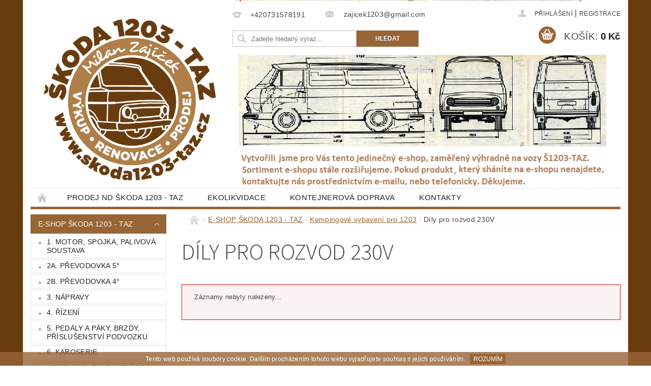

--- FILE ---
content_type: text/html; charset=utf-8
request_url: https://www.apa-hk.cz/dily-pro-rozvod-230v/
body_size: 13948
content:
<!DOCTYPE html>
<html id="css" xml:lang='cs' lang='cs' class="external-fonts-loaded">
    <head>
        <link rel="preconnect" href="https://cdn.myshoptet.com" /><link rel="dns-prefetch" href="https://cdn.myshoptet.com" /><link rel="preload" href="https://cdn.myshoptet.com/prj/dist/master/cms/libs/jquery/jquery-1.11.3.min.js" as="script" />        <script>
dataLayer = [];
dataLayer.push({'shoptet' : {
    "pageId": 3849,
    "pageType": "category",
    "currency": "CZK",
    "currencyInfo": {
        "decimalSeparator": ",",
        "exchangeRate": 1,
        "priceDecimalPlaces": 2,
        "symbol": "K\u010d",
        "symbolLeft": 0,
        "thousandSeparator": " "
    },
    "language": "cs",
    "projectId": 138804,
    "category": {
        "guid": "6907b19d-4a27-11eb-90ab-b8ca3a6a5ac4",
        "path": "E-SHOP \u0160KODA 1203 - TAZ | Kempingov\u00e9 vybaven\u00ed pro 1203 | D\u00edly pro rozvod 230V",
        "parentCategoryGuid": "252a7693-4a25-11eb-90ab-b8ca3a6a5ac4"
    },
    "cartInfo": {
        "id": null,
        "freeShipping": false,
        "freeShippingFrom": null,
        "leftToFreeGift": {
            "formattedPrice": "0 K\u010d",
            "priceLeft": 0
        },
        "freeGift": false,
        "leftToFreeShipping": {
            "priceLeft": null,
            "dependOnRegion": null,
            "formattedPrice": null
        },
        "discountCoupon": [],
        "getNoBillingShippingPrice": {
            "withoutVat": 0,
            "vat": 0,
            "withVat": 0
        },
        "cartItems": [],
        "taxMode": "ORDINARY"
    },
    "cart": [],
    "customer": {
        "priceRatio": 1,
        "priceListId": 1,
        "groupId": null,
        "registered": false,
        "mainAccount": false
    }
}});
</script>

        <meta http-equiv="content-type" content="text/html; charset=utf-8" />
        <title>Díly pro rozvod 230V - APA Hradec Králové s.r.o.</title>

        <meta name="viewport" content="width=device-width, initial-scale=1.0" />
        <meta name="format-detection" content="telephone=no" />

        
            <meta property="og:type" content="website"><meta property="og:site_name" content="apa-hk.cz"><meta property="og:url" content="https://www.apa-hk.cz/dily-pro-rozvod-230v/"><meta property="og:title" content="Díly pro rozvod 230V - APA Hradec Králové s.r.o."><meta name="author" content="APA Hradec Králové s.r.o."><meta name="web_author" content="Shoptet.cz"><meta name="dcterms.rightsHolder" content="www.apa-hk.cz"><meta name="robots" content="index,follow"><meta property="og:image" content="https://cdn.myshoptet.com/usr/www.apa-hk.cz/user/front_images/ogImage/hp.jpg?t=1769900719"><meta property="og:description" content="Díly pro rozvod 230V, APA Hradec Králové s.r.o."><meta name="description" content="Díly pro rozvod 230V, APA Hradec Králové s.r.o.">
        


        
        <noscript>
            <style media="screen">
                #category-filter-hover {
                    display: block !important;
                }
            </style>
        </noscript>
        
    <link href="https://cdn.myshoptet.com/prj/dist/master/cms/templates/frontend_templates/shared/css/font-face/source-sans-3.css" rel="stylesheet"><link href="https://cdn.myshoptet.com/prj/dist/master/shop/dist/font-shoptet-04.css.7d79974e5b4cdb582ad8.css" rel="stylesheet">    <script>
        var oldBrowser = false;
    </script>
    <!--[if lt IE 9]>
        <script src="https://cdnjs.cloudflare.com/ajax/libs/html5shiv/3.7.3/html5shiv.js"></script>
        <script>
            var oldBrowser = '<strong>Upozornění!</strong> Používáte zastaralý prohlížeč, který již není podporován. Prosím <a href="https://www.whatismybrowser.com/" target="_blank" rel="nofollow">aktualizujte svůj prohlížeč</a> a zvyšte své UX.';
        </script>
    <![endif]-->

        <style>:root {--color-primary: #986536;--color-primary-h: 29;--color-primary-s: 48%;--color-primary-l: 40%;--color-primary-hover: #986536;--color-primary-hover-h: 29;--color-primary-hover-s: 48%;--color-primary-hover-l: 40%;--color-secondary: #986536;--color-secondary-h: 29;--color-secondary-s: 48%;--color-secondary-l: 40%;--color-secondary-hover: #986536;--color-secondary-hover-h: 29;--color-secondary-hover-s: 48%;--color-secondary-hover-l: 40%;--color-tertiary: #523526;--color-tertiary-h: 20;--color-tertiary-s: 37%;--color-tertiary-l: 24%;--color-tertiary-hover: #302e33;--color-tertiary-hover-h: 264;--color-tertiary-hover-s: 5%;--color-tertiary-hover-l: 19%;--color-header-background: #ffffff;--template-font: "sans-serif";--template-headings-font: "Source Sans 3";--header-background-url: url("https://cdn.myshoptet.com/usr/www.apa-hk.cz/user/header_backgrounds/e-shop_uvod-11.png");--cookies-notice-background: #1A1937;--cookies-notice-color: #F8FAFB;--cookies-notice-button-hover: #f5f5f5;--cookies-notice-link-hover: #27263f;--templates-update-management-preview-mode-content: "Náhled aktualizací šablony je aktivní pro váš prohlížeč."}</style>

        <style>:root {--logo-x-position: 10px;--logo-y-position: 11px;--front-image-x-position: 0px;--front-image-y-position: 0px;}</style>

        <link href="https://cdn.myshoptet.com/prj/dist/master/shop/dist/main-04.css.55ec9317567af1708cb4.css" rel="stylesheet" media="screen" />

        <link rel="stylesheet" href="https://cdn.myshoptet.com/prj/dist/master/cms/templates/frontend_templates/_/css/print.css" media="print" />
                            <link rel="shortcut icon" href="/favicon.ico" type="image/x-icon" />
                                    <link rel="canonical" href="https://www.apa-hk.cz/dily-pro-rozvod-230v/" />
        
        
        
        
                
                            <style>
                    /* custom background */
                    #main-wrapper {
                                                    background-color: #693c10 !important;
                                                                            background-position: left top !important;
                            background-repeat: repeat !important;
                                                                            background-attachment: scroll !important;
                                                                    }
                </style>
                    
                <script>var shoptet = shoptet || {};shoptet.abilities = {"about":{"generation":2,"id":"04"},"config":{"category":{"product":{"image_size":"detail_alt_1"}},"navigation_breakpoint":991,"number_of_active_related_products":2,"product_slider":{"autoplay":false,"autoplay_speed":3000,"loop":true,"navigation":true,"pagination":true,"shadow_size":0}},"elements":{"recapitulation_in_checkout":true},"feature":{"directional_thumbnails":false,"extended_ajax_cart":false,"extended_search_whisperer":false,"fixed_header":false,"images_in_menu":false,"product_slider":false,"simple_ajax_cart":true,"smart_labels":false,"tabs_accordion":false,"tabs_responsive":false,"top_navigation_menu":false,"user_action_fullscreen":false}};shoptet.design = {"template":{"name":"Pop","colorVariant":"Sapphire"},"layout":{"homepage":"catalog4","subPage":"catalog3","productDetail":"catalog3"},"colorScheme":{"conversionColor":"#986536","conversionColorHover":"#986536","color1":"#986536","color2":"#986536","color3":"#523526","color4":"#302e33"},"fonts":{"heading":"Source Sans 3","text":"sans-serif"},"header":{"backgroundImage":"https:\/\/www.apa-hk.czuser\/header_backgrounds\/e-shop_uvod-11.png","image":null,"logo":"https:\/\/www.apa-hk.czuser\/logos\/skoda1203-taz_logo1-2.png","color":"#ffffff"},"background":{"enabled":true,"color":{"enabled":true,"color":"#693c10"},"image":{"url":null,"attachment":"scroll","position":"tile"}}};shoptet.config = {};shoptet.events = {};shoptet.runtime = {};shoptet.content = shoptet.content || {};shoptet.updates = {};shoptet.messages = [];shoptet.messages['lightboxImg'] = "Obrázek";shoptet.messages['lightboxOf'] = "z";shoptet.messages['more'] = "Více";shoptet.messages['cancel'] = "Zrušit";shoptet.messages['removedItem'] = "Položka byla odstraněna z košíku.";shoptet.messages['discountCouponWarning'] = "Zapomněli jste uplatnit slevový kupón. Pro pokračování jej uplatněte pomocí tlačítka vedle vstupního pole, nebo jej smažte.";shoptet.messages['charsNeeded'] = "Prosím, použijte minimálně 3 znaky!";shoptet.messages['invalidCompanyId'] = "Neplané IČ, povoleny jsou pouze číslice";shoptet.messages['needHelp'] = "Potřebujete pomoc?";shoptet.messages['showContacts'] = "Zobrazit kontakty";shoptet.messages['hideContacts'] = "Skrýt kontakty";shoptet.messages['ajaxError'] = "Došlo k chybě; obnovte prosím stránku a zkuste to znovu.";shoptet.messages['variantWarning'] = "Zvolte prosím variantu produktu.";shoptet.messages['chooseVariant'] = "Zvolte variantu";shoptet.messages['unavailableVariant'] = "Tato varianta není dostupná a není možné ji objednat.";shoptet.messages['withVat'] = "včetně DPH";shoptet.messages['withoutVat'] = "bez DPH";shoptet.messages['toCart'] = "Do košíku";shoptet.messages['emptyCart'] = "Prázdný košík";shoptet.messages['change'] = "Změnit";shoptet.messages['chosenBranch'] = "Zvolená pobočka";shoptet.messages['validatorRequired'] = "Povinné pole";shoptet.messages['validatorEmail'] = "Prosím vložte platnou e-mailovou adresu";shoptet.messages['validatorUrl'] = "Prosím vložte platnou URL adresu";shoptet.messages['validatorDate'] = "Prosím vložte platné datum";shoptet.messages['validatorNumber'] = "Vložte číslo";shoptet.messages['validatorDigits'] = "Prosím vložte pouze číslice";shoptet.messages['validatorCheckbox'] = "Zadejte prosím všechna povinná pole";shoptet.messages['validatorConsent'] = "Bez souhlasu nelze odeslat.";shoptet.messages['validatorPassword'] = "Hesla se neshodují";shoptet.messages['validatorInvalidPhoneNumber'] = "Vyplňte prosím platné telefonní číslo bez předvolby.";shoptet.messages['validatorInvalidPhoneNumberSuggestedRegion'] = "Neplatné číslo — navržený region: %1";shoptet.messages['validatorInvalidCompanyId'] = "Neplatné IČ, musí být ve tvaru jako %1";shoptet.messages['validatorFullName'] = "Nezapomněli jste příjmení?";shoptet.messages['validatorHouseNumber'] = "Prosím zadejte správné číslo domu";shoptet.messages['validatorZipCode'] = "Zadané PSČ neodpovídá zvolené zemi";shoptet.messages['validatorShortPhoneNumber'] = "Telefonní číslo musí mít min. 8 znaků";shoptet.messages['choose-personal-collection'] = "Prosím vyberte místo doručení u osobního odběru, není zvoleno.";shoptet.messages['choose-external-shipping'] = "Upřesněte prosím vybraný způsob dopravy";shoptet.messages['choose-ceska-posta'] = "Pobočka České Pošty není určena, zvolte prosím některou";shoptet.messages['choose-hupostPostaPont'] = "Pobočka Maďarské pošty není vybrána, zvolte prosím nějakou";shoptet.messages['choose-postSk'] = "Pobočka Slovenské pošty není zvolena, vyberte prosím některou";shoptet.messages['choose-ulozenka'] = "Pobočka Uloženky nebyla zvolena, prosím vyberte některou";shoptet.messages['choose-zasilkovna'] = "Pobočka Zásilkovny nebyla zvolena, prosím vyberte některou";shoptet.messages['choose-ppl-cz'] = "Pobočka PPL ParcelShop nebyla vybrána, vyberte prosím jednu";shoptet.messages['choose-glsCz'] = "Pobočka GLS ParcelShop nebyla zvolena, prosím vyberte některou";shoptet.messages['choose-dpd-cz'] = "Ani jedna z poboček služby DPD Parcel Shop nebyla zvolená, prosím vyberte si jednu z možností.";shoptet.messages['watchdogType'] = "Je zapotřebí vybrat jednu z možností u sledování produktu.";shoptet.messages['watchdog-consent-required'] = "Musíte zaškrtnout všechny povinné souhlasy";shoptet.messages['watchdogEmailEmpty'] = "Prosím vyplňte e-mail";shoptet.messages['privacyPolicy'] = 'Musíte souhlasit s ochranou osobních údajů';shoptet.messages['amountChanged'] = '(množství bylo změněno)';shoptet.messages['unavailableCombination'] = 'Není k dispozici v této kombinaci';shoptet.messages['specifyShippingMethod'] = 'Upřesněte dopravu';shoptet.messages['PIScountryOptionMoreBanks'] = 'Možnost platby z %1 bank';shoptet.messages['PIScountryOptionOneBank'] = 'Možnost platby z 1 banky';shoptet.messages['PIScurrencyInfoCZK'] = 'V měně CZK lze zaplatit pouze prostřednictvím českých bank.';shoptet.messages['PIScurrencyInfoHUF'] = 'V měně HUF lze zaplatit pouze prostřednictvím maďarských bank.';shoptet.messages['validatorVatIdWaiting'] = "Ověřujeme";shoptet.messages['validatorVatIdValid'] = "Ověřeno";shoptet.messages['validatorVatIdInvalid'] = "DIČ se nepodařilo ověřit, i přesto můžete objednávku dokončit";shoptet.messages['validatorVatIdInvalidOrderForbid'] = "Zadané DIČ nelze nyní ověřit, protože služba ověřování je dočasně nedostupná. Zkuste opakovat zadání později, nebo DIČ vymažte s vaši objednávku dokončete v režimu OSS. Případně kontaktujte prodejce.";shoptet.messages['validatorVatIdInvalidOssRegime'] = "Zadané DIČ nemůže být ověřeno, protože služba ověřování je dočasně nedostupná. Vaše objednávka bude dokončena v režimu OSS. Případně kontaktujte prodejce.";shoptet.messages['previous'] = "Předchozí";shoptet.messages['next'] = "Následující";shoptet.messages['close'] = "Zavřít";shoptet.messages['imageWithoutAlt'] = "Tento obrázek nemá popisek";shoptet.messages['newQuantity'] = "Nové množství:";shoptet.messages['currentQuantity'] = "Aktuální množství:";shoptet.messages['quantityRange'] = "Prosím vložte číslo v rozmezí %1 a %2";shoptet.messages['skipped'] = "Přeskočeno";shoptet.messages.validator = {};shoptet.messages.validator.nameRequired = "Zadejte jméno a příjmení.";shoptet.messages.validator.emailRequired = "Zadejte e-mailovou adresu (např. jan.novak@example.com).";shoptet.messages.validator.phoneRequired = "Zadejte telefonní číslo.";shoptet.messages.validator.messageRequired = "Napište komentář.";shoptet.messages.validator.descriptionRequired = shoptet.messages.validator.messageRequired;shoptet.messages.validator.captchaRequired = "Vyplňte bezpečnostní kontrolu.";shoptet.messages.validator.consentsRequired = "Potvrďte svůj souhlas.";shoptet.messages.validator.scoreRequired = "Zadejte počet hvězdiček.";shoptet.messages.validator.passwordRequired = "Zadejte heslo, které bude obsahovat min. 4 znaky.";shoptet.messages.validator.passwordAgainRequired = shoptet.messages.validator.passwordRequired;shoptet.messages.validator.currentPasswordRequired = shoptet.messages.validator.passwordRequired;shoptet.messages.validator.birthdateRequired = "Zadejte datum narození.";shoptet.messages.validator.billFullNameRequired = "Zadejte jméno a příjmení.";shoptet.messages.validator.deliveryFullNameRequired = shoptet.messages.validator.billFullNameRequired;shoptet.messages.validator.billStreetRequired = "Zadejte název ulice.";shoptet.messages.validator.deliveryStreetRequired = shoptet.messages.validator.billStreetRequired;shoptet.messages.validator.billHouseNumberRequired = "Zadejte číslo domu.";shoptet.messages.validator.deliveryHouseNumberRequired = shoptet.messages.validator.billHouseNumberRequired;shoptet.messages.validator.billZipRequired = "Zadejte PSČ.";shoptet.messages.validator.deliveryZipRequired = shoptet.messages.validator.billZipRequired;shoptet.messages.validator.billCityRequired = "Zadejte název města.";shoptet.messages.validator.deliveryCityRequired = shoptet.messages.validator.billCityRequired;shoptet.messages.validator.companyIdRequired = "Zadejte IČ.";shoptet.messages.validator.vatIdRequired = "Zadejte DIČ.";shoptet.messages.validator.billCompanyRequired = "Zadejte název společnosti.";shoptet.messages['loading'] = "Načítám…";shoptet.messages['stillLoading'] = "Stále načítám…";shoptet.messages['loadingFailed'] = "Načtení se nezdařilo. Zkuste to znovu.";shoptet.messages['productsSorted'] = "Produkty seřazeny.";shoptet.messages['formLoadingFailed'] = "Formulář se nepodařilo načíst. Zkuste to prosím znovu.";shoptet.messages.moreInfo = "Více informací";shoptet.config.orderingProcess = {active: false,step: false};shoptet.config.documentsRounding = '3';shoptet.config.documentPriceDecimalPlaces = '0';shoptet.config.thousandSeparator = ' ';shoptet.config.decSeparator = ',';shoptet.config.decPlaces = '2';shoptet.config.decPlacesSystemDefault = '2';shoptet.config.currencySymbol = 'Kč';shoptet.config.currencySymbolLeft = '0';shoptet.config.defaultVatIncluded = 1;shoptet.config.defaultProductMaxAmount = 9999;shoptet.config.inStockAvailabilityId = -1;shoptet.config.defaultProductMaxAmount = 9999;shoptet.config.inStockAvailabilityId = -1;shoptet.config.cartActionUrl = '/action/Cart';shoptet.config.advancedOrderUrl = '/action/Cart/GetExtendedOrder/';shoptet.config.cartContentUrl = '/action/Cart/GetCartContent/';shoptet.config.stockAmountUrl = '/action/ProductStockAmount/';shoptet.config.addToCartUrl = '/action/Cart/addCartItem/';shoptet.config.removeFromCartUrl = '/action/Cart/deleteCartItem/';shoptet.config.updateCartUrl = '/action/Cart/setCartItemAmount/';shoptet.config.addDiscountCouponUrl = '/action/Cart/addDiscountCoupon/';shoptet.config.setSelectedGiftUrl = '/action/Cart/setSelectedGift/';shoptet.config.rateProduct = '/action/ProductDetail/RateProduct/';shoptet.config.customerDataUrl = '/action/OrderingProcess/step2CustomerAjax/';shoptet.config.registerUrl = '/registrace/';shoptet.config.agreementCookieName = 'site-agreement';shoptet.config.cookiesConsentUrl = '/action/CustomerCookieConsent/';shoptet.config.cookiesConsentIsActive = 0;shoptet.config.cookiesConsentOptAnalytics = 'analytics';shoptet.config.cookiesConsentOptPersonalisation = 'personalisation';shoptet.config.cookiesConsentOptNone = 'none';shoptet.config.cookiesConsentRefuseDuration = 7;shoptet.config.cookiesConsentName = 'CookiesConsent';shoptet.config.agreementCookieExpire = 30;shoptet.config.cookiesConsentSettingsUrl = '/cookies-settings/';shoptet.config.fonts = {"google":{"attributes":"300,400,600,700,900:latin-ext","families":["Source Sans 3"],"urls":["https:\/\/cdn.myshoptet.com\/prj\/dist\/master\/cms\/templates\/frontend_templates\/shared\/css\/font-face\/source-sans-3.css"]},"custom":{"families":["shoptet"],"urls":["https:\/\/cdn.myshoptet.com\/prj\/dist\/master\/shop\/dist\/font-shoptet-04.css.7d79974e5b4cdb582ad8.css"]}};shoptet.config.mobileHeaderVersion = '1';shoptet.config.fbCAPIEnabled = false;shoptet.config.fbPixelEnabled = false;shoptet.config.fbCAPIUrl = '/action/FacebookCAPI/';shoptet.config.initApplePaySdk = false;shoptet.content.regexp = /strana-[0-9]+[\/]/g;shoptet.content.colorboxHeader = '<div class="colorbox-html-content">';shoptet.content.colorboxFooter = '</div>';shoptet.customer = {};shoptet.csrf = shoptet.csrf || {};shoptet.csrf.token = 'csrf_i65MTaQg0f1c9866e13da44f';shoptet.csrf.invalidTokenModal = '<div><h2>Přihlaste se prosím znovu</h2><p>Omlouváme se, ale Váš CSRF token pravděpodobně vypršel. Abychom mohli udržet Vaši bezpečnost na co největší úrovni potřebujeme, abyste se znovu přihlásili.</p><p>Děkujeme za pochopení.</p><div><a href="/login/?backTo=%2Fdily-pro-rozvod-230v%2F">Přihlášení</a></div></div> ';shoptet.csrf.formsSelector = 'csrf-enabled';shoptet.csrf.submitListener = true;shoptet.csrf.validateURL = '/action/ValidateCSRFToken/Index/';shoptet.csrf.refreshURL = '/action/RefreshCSRFTokenNew/Index/';shoptet.csrf.enabled = true;shoptet.config.googleAnalytics ||= {};shoptet.config.googleAnalytics.isGa4Enabled = true;shoptet.config.googleAnalytics.route ||= {};shoptet.config.googleAnalytics.route.ua = "UA";shoptet.config.googleAnalytics.route.ga4 = "GA4";shoptet.config.ums_a11y_category_page = true;shoptet.config.discussion_rating_forms = false;shoptet.config.ums_forms_redesign = false;shoptet.config.showPriceWithoutVat = '';shoptet.config.ums_a11y_login = true;</script>
        <script src="https://cdn.myshoptet.com/prj/dist/master/cms/libs/jquery/jquery-1.11.3.min.js"></script><script src="https://cdn.myshoptet.com/prj/dist/master/cms/libs/jquery/jquery-migrate-1.4.1.min.js"></script><script src="https://cdn.myshoptet.com/prj/dist/master/cms/libs/jquery/jquery-ui-1.8.24.min.js"></script>
    <script src="https://cdn.myshoptet.com/prj/dist/master/shop/dist/main-04.js.cd0f12ca7fcb266dd765.js"></script>
<script src="https://cdn.myshoptet.com/prj/dist/master/shop/dist/shared-2g.js.3c6f47c67255a0981723.js"></script><script src="https://cdn.myshoptet.com/prj/dist/master/cms/libs/jqueryui/i18n/datepicker-cs.js"></script><script>if (window.self !== window.top) {const script = document.createElement('script');script.type = 'module';script.src = "https://cdn.myshoptet.com/prj/dist/master/shop/dist/editorPreview.js.e7168e827271d1c16a1d.js";document.body.appendChild(script);}</script>        <script>
            jQuery.extend(jQuery.cybergenicsFormValidator.messages, {
                required: "Povinné pole",
                email: "Prosím vložte platnou e-mailovou adresu",
                url: "Prosím vložte platnou URL adresu",
                date: "Prosím vložte platné datum",
                number: "Vložte číslo",
                digits: "Prosím vložte pouze číslice",
                checkbox: "Zadejte prosím všechna povinná pole",
                validatorConsent: "Bez souhlasu nelze odeslat.",
                password: "Hesla se neshodují",
                invalidPhoneNumber: "Vyplňte prosím platné telefonní číslo bez předvolby.",
                invalidCompanyId: 'Nevalidní IČ, musí mít přesně 8 čísel (před kratší IČ lze dát nuly)',
                fullName: "Nezapomněli jste příjmení?",
                zipCode: "Zadané PSČ neodpovídá zvolené zemi",
                houseNumber: "Prosím zadejte správné číslo domu",
                shortPhoneNumber: "Telefonní číslo musí mít min. 8 znaků",
                privacyPolicy: "Musíte souhlasit s ochranou osobních údajů"
            });
        </script>
                                    
                
        
        <!-- User include -->
                
        <!-- /User include -->
                                <!-- Global site tag (gtag.js) - Google Analytics -->
    <script async src="https://www.googletagmanager.com/gtag/js?id=UA-91433035-1"></script>
    <script>
        
        window.dataLayer = window.dataLayer || [];
        function gtag(){dataLayer.push(arguments);}
        

        
        gtag('js', new Date());

                gtag('config', 'UA-91433035-1', { 'groups': "UA" });
        
        
        
        
        
        
        
        
        
        
        
        
        
        
        
        
        
        
        
        
        document.addEventListener('DOMContentLoaded', function() {
            if (typeof shoptet.tracking !== 'undefined') {
                for (var id in shoptet.tracking.bannersList) {
                    gtag('event', 'view_promotion', {
                        "send_to": "UA",
                        "promotions": [
                            {
                                "id": shoptet.tracking.bannersList[id].id,
                                "name": shoptet.tracking.bannersList[id].name,
                                "position": shoptet.tracking.bannersList[id].position
                            }
                        ]
                    });
                }
            }

            shoptet.consent.onAccept(function(agreements) {
                if (agreements.length !== 0) {
                    console.debug('gtag consent accept');
                    var gtagConsentPayload =  {
                        'ad_storage': agreements.includes(shoptet.config.cookiesConsentOptPersonalisation)
                            ? 'granted' : 'denied',
                        'analytics_storage': agreements.includes(shoptet.config.cookiesConsentOptAnalytics)
                            ? 'granted' : 'denied',
                                                                                                'ad_user_data': agreements.includes(shoptet.config.cookiesConsentOptPersonalisation)
                            ? 'granted' : 'denied',
                        'ad_personalization': agreements.includes(shoptet.config.cookiesConsentOptPersonalisation)
                            ? 'granted' : 'denied',
                        };
                    console.debug('update consent data', gtagConsentPayload);
                    gtag('consent', 'update', gtagConsentPayload);
                    dataLayer.push(
                        { 'event': 'update_consent' }
                    );
                }
            });
        });
    </script>

                
                                                    </head>
        <body class="desktop id-3849 in-dily-pro-rozvod-230v template-04 type-category page-category ajax-add-to-cart">
        
        <div id="fb-root"></div>
        <script>
            window.fbAsyncInit = function() {
                FB.init({
                    autoLogAppEvents : true,
                    xfbml            : true,
                    version          : 'v24.0'
                });
            };
        </script>
        <script async defer crossorigin="anonymous" src="https://connect.facebook.net/cs_CZ/sdk.js#xfbml=1&version=v24.0"></script>
        
                
        
        <div id="main-wrapper">
            <div id="main-wrapper-in" class="large-12 medium-12 small-12">
                <div id="main" class="large-12 medium-12 small-12 row">

                    

                    <div id="header" class="large-12 medium-12 small-12 columns">
                        <header id="header-in" class="large-12 medium-12 small-12 clearfix">
                            
<div class="row">
    
                        <div class="large-4 medium-4 small-6 columns">
                        <a href="/" title="APA Hradec Králové s.r.o." id="logo" data-testid="linkWebsiteLogo"><img src="https://cdn.myshoptet.com/usr/www.apa-hk.cz/user/logos/skoda1203-taz_logo1-2.png" alt="APA Hradec Králové s.r.o." /></a>
        </div>
    
    
        <div class="large-4 medium-4 small-12 columns">
                                                <div class="large-12 row collapse header-contacts">
                                                                                       <div class="large-6 medium-12 small-6 header-phone columns left">
                    <a href="tel:+420731578191" title="Telefon"><span>+420731578191</span></a>
                    </div>
                                                    <div class="large-6 medium-12 small-6 header-email columns left">
                                                    <a href="mailto:zajicek1203@gmail.com"><span>
                            zajicek1203@gmail.com</span></a>
                                            </div>
                            </div>
            
                        <div class="searchform large-12 medium-12 small-12" itemscope itemtype="https://schema.org/WebSite">
                <meta itemprop="headline" content="Díly pro rozvod 230V"/>
<meta itemprop="url" content="https://www.apa-hk.cz"/>
        <meta itemprop="text" content="Díly pro rozvod 230V, APA Hradec Králové s.r.o."/>

                <form class="search-whisperer-wrap-v1 search-whisperer-wrap" action="/action/ProductSearch/prepareString/" method="post" itemprop="potentialAction" itemscope itemtype="https://schema.org/SearchAction" data-testid="searchForm">
                    <fieldset>
                        <meta itemprop="target" content="https://www.apa-hk.cz/vyhledavani/?string={string}"/>
                        <div class="large-8 medium-8 small-12 left">
                            <input type="hidden" name="language" value="cs" />
                            <input type="search" name="string" itemprop="query-input" class="s-word" placeholder="Zadejte hledaný výraz..." autocomplete="off" data-testid="searchInput" />
                        </div>
                        <div class="tar large-4 medium-4 small-2 left b-search-wrap">
                            <input type="submit" value="Hledat" class="b-search tiny button" data-testid="searchBtn" />
                        </div>
                        <div class="search-whisperer-container-js"></div>
                        <div class="search-notice large-12 medium-12 small-12" data-testid="searchMsg">Prosím, použijte minimálně 3 znaky!</div>
                    </fieldset>
                </form>
            </div>
        </div>
    
    
        <div class="large-4 medium-4 small-12 columns">
                        <div id="top-links" class="large-12 medium-12 small-12">
                <span class="responsive-mobile-visible responsive-all-hidden box-account-links-trigger-wrap">
                    <span class="box-account-links-trigger"></span>
                </span>
                <ul class="responsive-mobile-hidden box-account-links list-inline list-reset">
                    
                                                                                                                        <li>
                                        <a class="icon-account-login" href="/login/?backTo=%2Fdily-pro-rozvod-230v%2F" title="Přihlášení" data-testid="signin" rel="nofollow"><span>Přihlášení</span></a>
                                    </li>
                                    <li>
                                        <span class="responsive-mobile-hidden"> |</span>
                                        <a href="/registrace/" title="Registrace" data-testid="headerSignup" rel="nofollow">Registrace</a>
                                    </li>
                                                                                                        
                </ul>
            </div>
                        
                                            
                <div class="place-cart-here">
                    <div id="header-cart-wrapper" class="header-cart-wrapper menu-element-wrap">
    <a href="/kosik/" id="header-cart" class="header-cart" data-testid="headerCart" rel="nofollow">
        <span class="responsive-mobile-hidden">Košík:</span>
        
        <strong class="header-cart-price" data-testid="headerCartPrice">
            0 Kč
        </strong>
    </a>

    <div id="cart-recapitulation" class="cart-recapitulation menu-element-submenu align-right hover-hidden" data-testid="popupCartWidget">
                    <div class="cart-reca-single darken tac" data-testid="cartTitle">
                Váš nákupní košík je prázdný            </div>
            </div>
</div>
                </div>
                    </div>
    
</div>

             <nav id="menu" class="large-12 medium-12 small-12"><ul class="inline-list list-inline valign-top-inline left"><li class="first-line"><a href="/" id="a-home" data-testid="headerMenuItem">Úvodní stránka</a></li><li class="menu-item-3696">
    <a href="/skoda-1203-taz/" data-testid="headerMenuItem">
        Prodej ND Škoda 1203 - TAZ
    </a>
</li><li class="menu-item-external-52">
    <a href="https://www.ekolikvidace-apa-hk.cz/" data-testid="headerMenuItem">
        Ekolikvidace
    </a>
</li><li class="menu-item-external-55">
    <a href="https://www.ekolikvidace-apa-hk.cz/kontejnerova-doprava/" data-testid="headerMenuItem">
        Kontejnerová doprava
    </a>
</li><li class="menu-item-29">
    <a href="/kontakty/" data-testid="headerMenuItem">
        Kontakty
    </a>
</li></ul><div id="menu-helper-wrapper"><div id="menu-helper" data-testid="hamburgerMenu">&nbsp;</div><ul id="menu-helper-box"></ul></div></nav>

<script>
    $(document).ready(function() {
        checkSearchForm($('.searchform'), "Prosím, použijte minimálně 3 znaky!");
    });
    var userOptions = {
        carousel : {
            stepTimer : 5000,
            fadeTimer : 800
        }
    };
</script>

                        </header>
                    </div>
                    <div id="main-in" class="large-12 medium-12 small-12 columns">
                        <div id="main-in-in" class="large-12 medium-12 small-12">
                            
                            <div id="content" class="large-12 medium-12 small-12 row">
                                
                                                                            <aside id="column-l" class="large-3 medium-3 small-12 columns">
                                            <div id="column-l-in">
                                                                                                                                                    <div class="box-even">
                        
<div id="categories">
                        <div class="categories cat-01 expandable cat-active expanded" id="cat-3681">
                <div class="topic"><a href="/eshop1203/" class="expanded">E-SHOP ŠKODA 1203 - TAZ</a></div>
        
    <ul class="expanded">
                    <li class="expandable"><a href="/motor/" title="1. Motor, spojka, palivová soustava">1. Motor, spojka, palivová soustava</a>
            </li>                 <li class="expandable"><a href="/prevodovka-5/" title="2a. Převodovka 5°">2a. Převodovka 5°</a>
            </li>                 <li class="expandable"><a href="/prevodovka-4/" title="2b. Převodovka 4°">2b. Převodovka 4°</a>
            </li>                 <li class="expandable"><a href="/3--napravy/" title="3. Nápravy">3. Nápravy</a>
            </li>                 <li class="expandable"><a href="/4--rizeni/" title="4. Řízení">4. Řízení</a>
            </li>                 <li class="expandable"><a href="/5--edaly-a-paky--brzdy--prislusenstvi-podvozku/" title="5. Pedály a páky, brzdy, příslušenství podvozku">5. Pedály a páky, brzdy, příslušenství podvozku</a>
            </li>                 <li class="expandable"><a href="/6--karoserie/" title="6. Karoserie">6. Karoserie</a>
            </li>                 <li class="active expandable expanded"><a href="/kempingove-vybaveni-pro-1203/" title="Kempingové vybavení pro 1203">Kempingové vybavení pro 1203</a>
                                <ul class="expanded">
                                                <li ><a href="/zvedaci-strechy/" title="Zvedací střechy">Zvedací střechy</a>
                                                            </li>                                     <li ><a href="/nastupni-schudky/" title="Nástupní schůdky">Nástupní schůdky</a>
                                                            </li>                                     <li ><a href="/stabilizacni-nohy/" title="Stabilizační nohy">Stabilizační nohy</a>
                                                            </li>                                     <li ><a href="/sklopne-zadni-sedadlo-pro-kemping/" title="Sklopná zadní sedadla">Sklopná zadní sedadla</a>
                                                            </li>                                     <li ><a href="/nabytek-pro-1203/" title="Nábytek pro 1203">Nábytek pro 1203</a>
                                                            </li>                                     <li class="active "><a href="/dily-pro-rozvod-230v/" title="Díly pro rozvod 230V">Díly pro rozvod 230V</a>
                                                            </li>                     </ul>                     </li>                 <li class="expandable"><a href="/1203-doplnky/" title="1203 Doplňky">1203 Doplňky</a>
            </li>     </ul> 
    </div>
        
                            
</div>

                    </div>
                                                                                                                                                                                                                                                                                                                <div class="box-odd">
                        <div class="box hide-for-small" id="contacts" data-testid="contactbox">
    <h3 class="topic">
                    Kontakt            </h3>

    

            <div class="row">
                        
            <div class="merchant-photo large-4 medium-12 small-12 offset-left-columns left">
                <img src="https://cdn.myshoptet.com/usr/www.apa-hk.cz/user/merchant/logo_jpg.jpg" alt="Kontakt" />
            </div>
            
            <div id="contactbox-right" class="large-8 medium-12 small-12 columns">
                
                
                                            <div class="contacts-email ccr-single">
                            <span class="checkout-mail icon-mail-before text-word-breaking" data-testid="contactboxEmail">
                                                                    <a href="mailto:zajicek1203&#64;gmail.com">zajicek1203<!---->&#64;<!---->gmail.com</a>
                                                            </span>
                        </div>
                                    

                
                                    

                                    <div class="contacts-cellphone ccr-single">
                        <span class="checkout-cellphone icon-mobile-before text-word-breaking" data-testid="contactboxCellphone">
                            +420731578191
                        </span>
                    </div>
                
                                    <div class="contacts-facebook ccr-single">
                        <span class="checkout-facebook icon-facebook-before text-word-breaking">
                            <a href="https://www.facebook.com/%C5%A0koda-1203-TAZ-Milan-Zaj%C3%AD%C4%8Dek-261084201370667" title="Facebook" target="_blank" data-testid="contactboxFacebook">
                                                                    Škoda 1203 - TAZ Milan Zajíček
                                                            </a>
                        </span>
                    </div>
                
                
                                    <div class="contacts-instagram ccr-single">
                        <span class="checkout-instagram icon-instagram-before text-word-breaking">
                            <a href="https://www.instagram.com/https://www.instagram.com/skoda1203_milanzajicek/" title="Instagram" target="_blank" data-testid="contactboxInstagram">
                                https://www.instagram.com/skoda1203_milanzajicek/
                            </a>
                        </span>
                    </div>
                
                
                
                
                            </div>
        </div>
    </div>

<script type="application/ld+json">
    {
        "@context" : "https://schema.org",
        "@type" : "Organization",
        "name" : "APA Hradec Králové s.r.o.",
        "url" : "https://www.apa-hk.cz",
                "employee" : "Zajíček",
                    "email" : "zajicek1203@gmail.com",
                            "telephone" : "+420731578191",
                                
                                                                                            "sameAs" : ["https://www.facebook.com/%C5%A0koda-1203-TAZ-Milan-Zaj%C3%AD%C4%8Dek-261084201370667\", \"\", \"https://www.instagram.com/https://www.instagram.com/skoda1203_milanzajicek/"]
            }
</script>

                    </div>
                                                                                                                                                        <div class="box-even">
                            <div id="top10" class="box hide-for-small">
        <h3 class="topic">TOP 10</h3>
        <ol>
                            
                    <li class="panel-element display-image display-price">
                                                    <a class="a-img" href="/pedal-brzdy-a-spojky-stary-typ/slapka-brzdoveho-a-spojkoveho-pedalu-gumova-stary-typ/">
                                <img src="https://cdn.myshoptet.com/prj/dist/master/cms/img/common/missing_images/related.png" alt="" />
                            </a>
                                                <div>
                            <a href="/pedal-brzdy-a-spojky-stary-typ/slapka-brzdoveho-a-spojkoveho-pedalu-gumova-stary-typ/" title="Šlapka brzdového a spojkového pedálu gumová - starý typ"><span>Šlapka brzdového a spojkového pedálu gumová - starý typ</span></a><br />
                            
                                                                <span>
                                    58 Kč
                                        

                                </span>
                                                            
                        </div>
                    </li>
                
                            
                    <li class="panel-element display-image display-price">
                                                    <a class="a-img" href="/dvere-bocni/lista-spodniho-vedeni-bocnich-posuvnych-dveri-fe/">
                                <img src="https://cdn.myshoptet.com/prj/dist/master/cms/img/common/missing_images/related.png" alt="" />
                            </a>
                                                <div>
                            <a href="/dvere-bocni/lista-spodniho-vedeni-bocnich-posuvnych-dveri-fe/" title="Lišta spodního vedení bočních posuvných dveří - FE"><span>Lišta spodního vedení bočních posuvných dveří - FE</span></a><br />
                            
                                                                <span>
                                    380 Kč
                                        

                                </span>
                                                            
                        </div>
                    </li>
                
                            
                    <li class="panel-element display-image display-price">
                                                    <a class="a-img" href="/sterace--kryt-motoru-a-prevodovky/podlozka-sroubu-pantu-krytu-motoru/">
                                <img src="https://cdn.myshoptet.com/prj/dist/master/cms/img/common/missing_images/related.png" alt="" />
                            </a>
                                                <div>
                            <a href="/sterace--kryt-motoru-a-prevodovky/podlozka-sroubu-pantu-krytu-motoru/" title="Podložka šroubu pantu krytu motoru"><span>Podložka šroubu pantu krytu motoru</span></a><br />
                            
                                                                <span>
                                    36 Kč
                                        

                                </span>
                                                            
                        </div>
                    </li>
                
                            
                    <li class="panel-element display-image display-price">
                                                    <a class="a-img" href="/setrvacnik-a-remenice-klikove-hridele/vika-klikoveho-hridele-zadni/">
                                <img src="https://cdn.myshoptet.com/prj/dist/master/cms/img/common/missing_images/related.png" alt="" />
                            </a>
                                                <div>
                            <a href="/setrvacnik-a-remenice-klikove-hridele/vika-klikoveho-hridele-zadni/" title="Víka klikového hřídele - zadní"><span>Víka klikového hřídele - zadní</span></a><br />
                            
                                                                <span>
                                    580 Kč
                                        

                                </span>
                                                            
                        </div>
                    </li>
                
                            
                    <li class="panel-element display-image display-price">
                                                    <a class="a-img" href="/prislusenstvi-podvozku/trubka-vyfukova-zadni-stary-typ/">
                                <img src="https://cdn.myshoptet.com/prj/dist/master/cms/img/common/missing_images/related.png" alt="" />
                            </a>
                                                <div>
                            <a href="/prislusenstvi-podvozku/trubka-vyfukova-zadni-stary-typ/" title="Trubka výfuková - zadní - starý typ"><span>Trubka výfuková - zadní - starý typ</span></a><br />
                            
                                                                <span>
                                    560 Kč
                                        

                                </span>
                                                            
                        </div>
                    </li>
                
                            
                    <li class="panel-element display-image display-price">
                                                    <a class="a-img" href="/rozdelovac-dily-do-08-1983/kontakty-rozdelovace-kladivka-stary-typ/">
                                <img src="https://cdn.myshoptet.com/prj/dist/master/cms/img/common/missing_images/related.png" alt="" />
                            </a>
                                                <div>
                            <a href="/rozdelovac-dily-do-08-1983/kontakty-rozdelovace-kladivka-stary-typ/" title="Kontakty rozdělovače / kladívka - starý typ"><span>Kontakty rozdělovače / kladívka - starý typ</span></a><br />
                            
                                                                <span>
                                    200 Kč
                                        

                                </span>
                                                            
                        </div>
                    </li>
                
                            
                    <li class="panel-element display-image display-price">
                                                    <a class="a-img" href="/narazniky--masky--uzaver-nadrze-a-ozdobne-listy-stary-typ/guma-narazniku/">
                                <img src="https://cdn.myshoptet.com/prj/dist/master/cms/img/common/missing_images/related.png" alt="" />
                            </a>
                                                <div>
                            <a href="/narazniky--masky--uzaver-nadrze-a-ozdobne-listy-stary-typ/guma-narazniku/" title="Guma nárazníku"><span>Guma nárazníku</span></a><br />
                            
                                                                <span>
                                    1 761 Kč
                                        

                                </span>
                                                            
                        </div>
                    </li>
                
                            
                    <li class="panel-element display-image display-price">
                                                    <a class="a-img" href="/sterace--kryt-motoru-a-prevodovky/kryt-4q-prevodovky/">
                                <img src="https://cdn.myshoptet.com/prj/dist/master/cms/img/common/missing_images/related.png" alt="" />
                            </a>
                                                <div>
                            <a href="/sterace--kryt-motoru-a-prevodovky/kryt-4q-prevodovky/" title="Kryt 4q převodovky"><span>Kryt 4q převodovky</span></a><br />
                            
                                                                <span>
                                    980 Kč
                                        

                                </span>
                                                            
                        </div>
                    </li>
                
                            
                    <li class="panel-element display-image display-price">
                                                    <a class="a-img" href="/cistic-oleje-a-redukcni-ventil/opravna-sada-redukcniho-ventilu/">
                                <img src="https://cdn.myshoptet.com/prj/dist/master/cms/img/common/missing_images/related.png" alt="" />
                            </a>
                                                <div>
                            <a href="/cistic-oleje-a-redukcni-ventil/opravna-sada-redukcniho-ventilu/" title="Opravná sada redukčního ventilu"><span>Opravná sada redukčního ventilu</span></a><br />
                            
                                                                <span>
                                    87 Kč
                                        

                                </span>
                                                            
                        </div>
                    </li>
                
                            
                    <li class=" display-image display-price">
                                                    <a class="a-img" href="/cistic-oleje-a-redukcni-ventil/redukcni-ventil-stary-typ/">
                                <img src="https://cdn.myshoptet.com/prj/dist/master/cms/img/common/missing_images/related.png" alt="" />
                            </a>
                                                <div>
                            <a href="/cistic-oleje-a-redukcni-ventil/redukcni-ventil-stary-typ/" title="Redukční ventil - starý typ"><span>Redukční ventil - starý typ</span></a><br />
                            
                                                                <span>
                                    410 Kč
                                        

                                </span>
                                                            
                        </div>
                    </li>
                
                    </ol>
    </div>

                    </div>
                                                                                                                                                        <div class="box-odd">
                        <div id="toplist" class="tac hide-for-small">
    
</div>

                    </div>
                                                                                                        </div>
                                        </aside>
                                                                    

                                
                                    <main id="content-in" class="large-9 medium-9 small-12 columns">

                                                                                                                                    <p id="navigation" itemscope itemtype="https://schema.org/BreadcrumbList">
                                                                                                        <span id="navigation-first" data-basetitle="APA Hradec Králové s.r.o." itemprop="itemListElement" itemscope itemtype="https://schema.org/ListItem">
                    <a href="/" itemprop="item" class="navigation-home-icon">
                        &nbsp;<meta itemprop="name" content="Domů" />                    </a>
                    <meta itemprop="position" content="1" />
                    <span class="navigation-bullet">&nbsp;&rsaquo;&nbsp;</span>
                </span>
                                                        <span id="navigation-1" itemprop="itemListElement" itemscope itemtype="https://schema.org/ListItem">
                        <a href="/eshop1203/" itemprop="item"><span itemprop="name">E-SHOP ŠKODA 1203 - TAZ</span></a>
                        <meta itemprop="position" content="2" />
                        <span class="navigation-bullet">&nbsp;&rsaquo;&nbsp;</span>
                    </span>
                                                        <span id="navigation-2" itemprop="itemListElement" itemscope itemtype="https://schema.org/ListItem">
                        <a href="/kempingove-vybaveni-pro-1203/" itemprop="item"><span itemprop="name">Kempingové vybavení pro 1203</span></a>
                        <meta itemprop="position" content="3" />
                        <span class="navigation-bullet">&nbsp;&rsaquo;&nbsp;</span>
                    </span>
                                                                            <span id="navigation-3" itemprop="itemListElement" itemscope itemtype="https://schema.org/ListItem">
                        <meta itemprop="item" content="https://www.apa-hk.cz/dily-pro-rozvod-230v/" />
                        <meta itemprop="position" content="4" />
                        <span itemprop="name" data-title="Díly pro rozvod 230V">Díly pro rozvod 230V</span>
                    </span>
                            </p>
                                                                                                                        


                                                                                    
    
        <h1>Díly pro rozvod 230V</h1>
                

                <div class="clear">&nbsp;</div>

        
        <div id="filters-wrapper"></div>
                                

                                    <div class="message error-message">
                <p>Záznamy nebyly nalezeny...</p>
            </div>
            
    
        
            <script>
                $(function () {
                    productFilterInit();
                });
            </script>
        
    

                                                                            </main>
                                

                                
                                                                    
                            </div>
                            
                        </div>
                                                                                                </div>
                </div>
                <div id="footer" class="large-12 medium-12 small-12">
                    <footer id="footer-in" class="large-12 medium-12 small-12">
                        
            <div class="row">
            <ul class="large-block-grid-4 medium-block-grid-2 small-block-grid-1">
                        <li class="footer-row-element custom-footer__articles" >
                                                                                    <div class="box-even">
                        <div id="articles" class="box hide-for-small">
    
        <h3 class="topic">Informace pro vás</h3>
    <ul class="no-bullet">
                    <li><a href="/obchodni-podminky/" title="Obchodní podmínky">Obchodní podmínky</a></li>
            </ul>
</div>

                    </div>
                                                            </li>
        <li class="footer-row-element custom-footer__newsletter" >
                                                                                        </li>
        <li class="footer-row-element custom-footer__poll" >
                                                                                    <div class="box-odd">
                            
                                                    
                    
            

                    </div>
                                                            </li>

            </ul>
            <div class="large-12 medium-12 small-12 columns">
                                
                                                                <div class="footer-links tac" data-editorid="footerLinks">
                                                    <a href="http://www.skoda1203-taz.cz/" title="Škoda 1203-TAZ Milan Zajíček" rel="noopener" target="_blank" class="footer-link">
WEB.: Škoda 1203-TAZ Milan Zajíček
</a>
                            <span class="links-delimeter">|</span>                                                    <a href="https://www.ekolikvidace-apa-hk.cz/" title="" rel="noopener" target="_blank" class="footer-link">
Ekolikvidace
</a>
                                                                            </div>
                                    

                                
                                                        
            </div>
        </div>
    


<div id="copyright" class="large-12 medium-12 small-12" data-testid="textCopyright">
    <div class="large-12 medium-12 small-12 row">
        <div class="large-9 medium-8 small-12 left copy columns">
            2026 &copy; <strong>APA Hradec Králové s.r.o.</strong>, všechna práva vyhrazena                    </div>
        <figure class="sign large-3 medium-4 small-12 columns" style="display: inline-block !important; visibility: visible !important">
                        <span id="signature" style="display: inline-block !important; visibility: visible !important;"><a href="https://www.shoptet.cz/?utm_source=footer&utm_medium=link&utm_campaign=create_by_shoptet" class="image" target="_blank"><img src="https://cdn.myshoptet.com/prj/dist/master/cms/img/common/logo/shoptetLogo.svg" width="17" height="17" alt="Shoptet" class="vam" fetchpriority="low" /></a><a href="https://www.shoptet.cz/?utm_source=footer&utm_medium=link&utm_campaign=create_by_shoptet" class="title" target="_blank">Vytvořil Shoptet</a></span>
        </figure>
    </div>
</div>



    
    





<div class="user-include-block">
    <!-- project html code footer -->
<script type="text/javascript">
$(document).ready(function(){ $('#set-registration').attr('checked','checked'); }); $(document).ajaxComplete(function(){ $('#set-registration').attr('checked','checked'); });
</script>

</div>


    <script id="trackingScript" data-products='{"products":{"3976":{"content_category":"E-SHOP ŠKODA 1203 - TAZ \/ Kempingové vybavení pro 1203 \/ Díly pro rozvod 230V","content_type":"product","content_name":"Šlapka brzdového a spojkového pedálu gumová - starý typ","base_name":"Šlapka brzdového a spojkového pedálu gumová - starý typ","variant":null,"manufacturer":null,"content_ids":["110-592800"],"guid":null,"visibility":1,"value":"58","valueWoVat":"47.93","facebookPixelVat":false,"currency":"CZK","base_id":2632,"category_path":["E-SHOP ŠKODA 1203 - TAZ","5. Pedály a páky, brzdy, příslušenství podvozku","Pedály a páky (řazení, pedál plynu, ruční brzda)","Pedál brzdy a spojky starý typ"]},"3973":{"content_category":"E-SHOP ŠKODA 1203 - TAZ \/ Kempingové vybavení pro 1203 \/ Díly pro rozvod 230V","content_type":"product","content_name":"Lišta spodního vedení bočních posuvných dveří - FE","base_name":"Lišta spodního vedení bočních posuvných dveří - FE","variant":null,"manufacturer":null,"content_ids":["441-609650690"],"guid":null,"visibility":1,"value":"380","valueWoVat":"314.05","facebookPixelVat":false,"currency":"CZK","base_id":2629,"category_path":["E-SHOP ŠKODA 1203 - TAZ","6. Karoserie","Dveře boční \/ posuvné"]},"3970":{"content_category":"E-SHOP ŠKODA 1203 - TAZ \/ Kempingové vybavení pro 1203 \/ Díly pro rozvod 230V","content_type":"product","content_name":"Podložka šroubu pantu krytu motoru","base_name":"Podložka šroubu pantu krytu motoru","variant":null,"manufacturer":null,"content_ids":["109-42511"],"guid":null,"visibility":1,"value":"36","valueWoVat":"29.75","facebookPixelVat":false,"currency":"CZK","base_id":2626,"category_path":["E-SHOP ŠKODA 1203 - TAZ","6. Karoserie","Stěrače, clonítka, kryt motoru, převodovky a táhlo sytiče"]},"3949":{"content_category":"E-SHOP ŠKODA 1203 - TAZ \/ Kempingové vybavení pro 1203 \/ Díly pro rozvod 230V","content_type":"product","content_name":"Víka klikového hřídele - zadní","base_name":"Víka klikového hřídele - zadní","variant":"Typ: Labyrint (motory 997)","manufacturer":null,"content_ids":["105-002050"],"guid":null,"visibility":1,"value":"580","valueWoVat":"479.34","facebookPixelVat":false,"currency":"CZK","base_id":2623,"category_path":["E-SHOP ŠKODA 1203 - TAZ","1. Motor, spojka, palivová soustava","Setrvačník a řemenice klikové hřídele"]},"3934":{"content_category":"E-SHOP ŠKODA 1203 - TAZ \/ Kempingové vybavení pro 1203 \/ Díly pro rozvod 230V","content_type":"product","content_name":"Trubka výfuková - zadní - starý typ","base_name":"Trubka výfuková - zadní - starý typ","variant":null,"manufacturer":null,"content_ids":["109-600562"],"guid":null,"visibility":1,"value":"560","valueWoVat":"462.81","facebookPixelVat":false,"currency":"CZK","base_id":2620,"category_path":["E-SHOP ŠKODA 1203 - TAZ","5. Pedály a páky, brzdy, příslušenství podvozku","Příslušenství podvozku (torzní tyč, hardan, výfuk)"]},"3931":{"content_category":"E-SHOP ŠKODA 1203 - TAZ \/ Kempingové vybavení pro 1203 \/ Díly pro rozvod 230V","content_type":"product","content_name":"Kontakty rozdělovače \/ kladívka - starý typ","base_name":"Kontakty rozdělovače \/ kladívka - starý typ","variant":null,"manufacturer":null,"content_ids":["111-911400"],"guid":null,"visibility":1,"value":"200","valueWoVat":"165.29","facebookPixelVat":false,"currency":"CZK","base_id":2617,"category_path":["E-SHOP ŠKODA 1203 - TAZ","1. Motor, spojka, palivová soustava","Rozdělovač - díly do 08\/1983"]},"3928":{"content_category":"E-SHOP ŠKODA 1203 - TAZ \/ Kempingové vybavení pro 1203 \/ Díly pro rozvod 230V","content_type":"product","content_name":"Guma nárazníku","base_name":"Guma nárazníku","variant":null,"manufacturer":null,"content_ids":["109-799202"],"guid":null,"visibility":1,"value":"1761","valueWoVat":"1455.37","facebookPixelVat":false,"currency":"CZK","base_id":2614,"category_path":["E-SHOP ŠKODA 1203 - TAZ","6. Karoserie","Nárazníky, masky, uzávěr nádrže a ozdobné lišty - starý typ"]},"3925":{"content_category":"E-SHOP ŠKODA 1203 - TAZ \/ Kempingové vybavení pro 1203 \/ Díly pro rozvod 230V","content_type":"product","content_name":"Kryt 4q převodovky","base_name":"Kryt 4q převodovky","variant":null,"manufacturer":null,"content_ids":["109-710641"],"guid":null,"visibility":1,"value":"980","valueWoVat":"809.92","facebookPixelVat":false,"currency":"CZK","base_id":2611,"category_path":["E-SHOP ŠKODA 1203 - TAZ","6. Karoserie","Stěrače, clonítka, kryt motoru, převodovky a táhlo sytiče"]},"3922":{"content_category":"E-SHOP ŠKODA 1203 - TAZ \/ Kempingové vybavení pro 1203 \/ Díly pro rozvod 230V","content_type":"product","content_name":"Opravná sada redukčního ventilu","base_name":"Opravná sada redukčního ventilu","variant":null,"manufacturer":null,"content_ids":["105-049060"],"guid":null,"visibility":1,"value":"87","valueWoVat":"71.9","facebookPixelVat":false,"currency":"CZK","base_id":2608,"category_path":["E-SHOP ŠKODA 1203 - TAZ","1. Motor, spojka, palivová soustava","Čistič oleje a redukční ventil"]},"3919":{"content_category":"E-SHOP ŠKODA 1203 - TAZ \/ Kempingové vybavení pro 1203 \/ Díly pro rozvod 230V","content_type":"product","content_name":"Redukční ventil - starý typ","base_name":"Redukční ventil - starý typ","variant":null,"manufacturer":null,"content_ids":["109-049091"],"guid":null,"visibility":1,"value":"410","valueWoVat":"338.84","facebookPixelVat":false,"currency":"CZK","base_id":2605,"category_path":["E-SHOP ŠKODA 1203 - TAZ","1. Motor, spojka, palivová soustava","Čistič oleje a redukční ventil"]}},"banners":{},"lists":[{"id":"3849","name":"category: \/dily-pro-rozvod-230v\/","price_ids":[],"isMainListing":true,"offset":0},{"id":"top10","name":"top10","price_ids":[3976,3973,3970,3949,3934,3931,3928,3925,3922,3919],"isMainListing":false,"offset":0}]}'>
        if (typeof shoptet.tracking.processTrackingContainer === 'function') {
            shoptet.tracking.processTrackingContainer(
                document.getElementById('trackingScript').getAttribute('data-products')
            );
        } else {
            console.warn('Tracking script is not available.');
        }
    </script>
                    </footer>
                </div>
            </div>
        </div>
                
        
            <div class="cookie-ag-wrap">
        <div class="site-msg cookies" data-testid="cookiePopup" data-nosnippet>
            <form action="">
                Tento web používá soubory cookie. Dalším procházením tohoto webu vyjadřujete souhlas s jejich používáním.
                <button type="submit" class="btn btn-xs btn-default CookiesOK" data-cookie-notice-ttl="14" data-testid="buttonCookieSubmit">Rozumím</button>
            </form>
        </div>
                    <script>
                const cookies = document.querySelector('.cookies');
                const cookiesOK = document.querySelector('.CookiesOK');
                cookiesOK.addEventListener('click', (e) => {
                    e.preventDefault();
                    shoptet.cookie.create(
                        'CookiesOK',
                        'agreed',
                        { days: cookiesOK.dataset.cookieNoticeTtl }
                    );
                    cookies.style.display = 'none';
                });
            </script>
            </div>

                
    </body>
</html>
